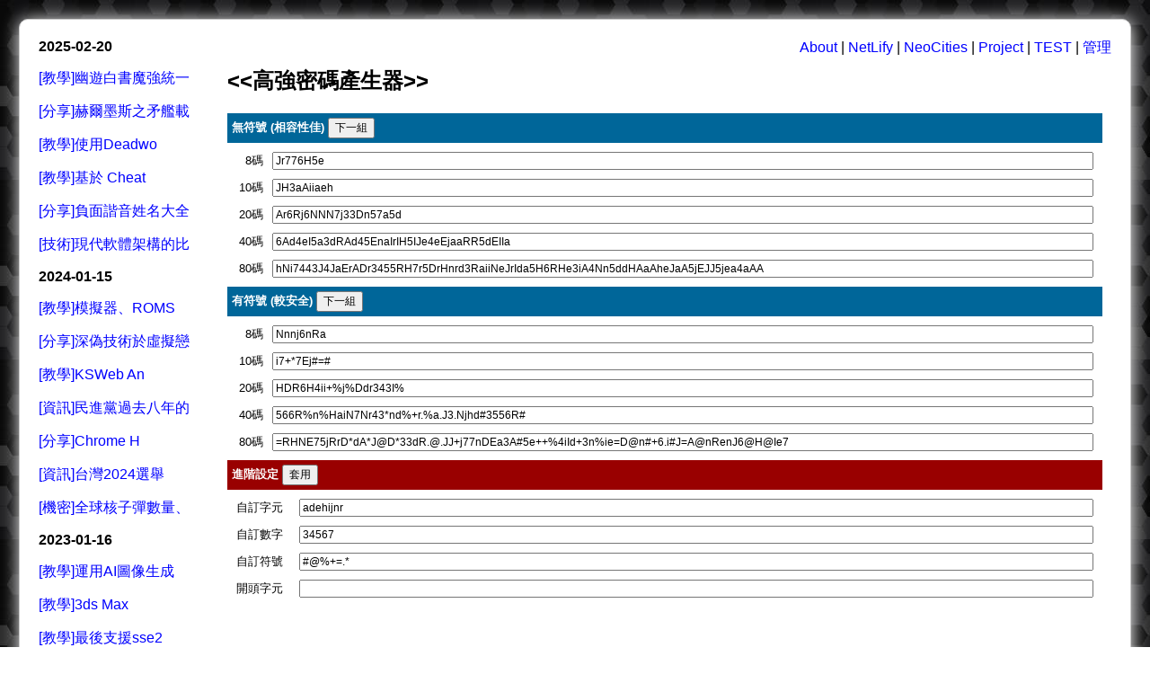

--- FILE ---
content_type: text/html
request_url: http://jplop52.softether.net/util_gen_pass.html
body_size: 4007
content:
<HTML><!-- InstanceBegin template="/Templates/default.dwt" codeOutsideHTMLIsLocked="false" -->
<HEAD>
<!-- InstanceBeginEditable name="doctitle" -->
<TITLE>歸檔星球 Archive Star - 高強密碼產生器</TITLE>
<!-- InstanceEndEditable -->
<meta name="viewport" content="width=device-width,initial-scale=1,maximum-scale=1,user-scalable=no" />
<meta http-equiv="Content-Type" content="text/html; charset=utf-8">
<meta property="og:title" content="歸檔星球 Archive Star">
<meta property="og:type" content="article">
<meta property="og:description" content="歸檔星球 Archive Star">
<meta property="og:site_name" content="歸檔星球 Archive Star">
<!-- InstanceBeginEditable name="head" -->

	<meta name="keywords" content="高強密碼產生器">
	<meta name="pagetype" content="工具">
	<meta name="description" content="高強密碼產生器">
	<script language="JavaScript" type="text/JavaScript" src="js/StrongPasswordGenerator.js"></script>
	
	<script type="application/ld+json">
			{
			  "@context": "https://schema.org",
			  "@type": "WebPage",
			  "url": "https://jplop.netlify.app/teac_post_about.html",
			  "name": "密碼產生器",
			  "description": "高強密碼產生器相關說明、相關下載、相關技術文獻。"
			}
	</script>
	
<!-- InstanceEndEditable -->
		<script data-cfasync="false"></script>
		<script language="JavaScript" type="text/JavaScript" src="menu.js"></script>
		<script language="JavaScript" type="text/JavaScript" src="mm_menu.js"></script>
		<script language="JavaScript" type="text/JavaScript" src="js/default.js"></script>
		<script language="JavaScript" type="text/JavaScript" src="js/database.js"></script>
		<script language="JavaScript" type="text/JavaScript" src="js/aes.js"></script>
		<script language="JavaScript" type="text/JavaScript" src="js/sha1.js"></script>
		<script language="JavaScript" type="text/JavaScript" src="js/rc4.js"></script>
		<script language="JavaScript" type="text/JavaScript" src="js/base64.js"></script>
		<script language="JavaScript" type="text/JavaScript" src="js/ex_md1.js"></script>
		<script language="JavaScript" type="text/JavaScript" src="js/ex_md2.js"></script>
		<script language="JavaScript" type="text/JavaScript" src="js/ez_mc.js"></script>
		<script language="JavaScript" type="text/JavaScript" src="js/tw-sack.js"></script>
		<script language="JavaScript" type="text/JavaScript" src="js/jquery.min.js"></script>
		<script language="JavaScript" type="text/JavaScript" src="js/qrcode.js"></script>
		<style>
			a:link {color: #0000FF;text-decoration: none;} 
			a:visited {color: #3366FF;text-decoration: none;}
			a:hover {}
			a:active {color: #FF0000;text-decoration: none;}
			font ,input , select ,p , a, td ,tr ,table ,b ,u {font-family: Verdana, Arial, Helvetica, sans-serif;}
			input ,button , select{font-size:12px;}
			.spoiler, .spoiler2{color: black; background-color:black;}
			.spoiler:hover{color: white;}
			.spoiler2:hover { background-color:white; }
		</style>
		
		<!-- Global site tag (gtag.js) - Google Analytics -->
		<script async src="https://www.googletagmanager.com/gtag/js?id=G-SVGMPW8LR4"></script>
		<script>
		  window.dataLayer = window.dataLayer || [];
		  function gtag(){dataLayer.push(arguments);}
		  gtag('js', new Date());
		
		  gtag('config', 'G-SVGMPW8LR4');
		</script>
		
</HEAD>

<BODY leftmargin="0" topmargin="0" marginwidth="0" marginheight="0">
<table width="100%" height="100%" border="0" style="padding:20px;" cellspacing="0" background="images/archive_star_ban_bg_1997.jpg" id="table_top1">
  <tr>
    <td height="715" valign="top"><table width="100%" height="100%" border="0" cellspacing="0" bgcolor="#FFFFFF" style="padding:20px;border:1px #ccc solid;border-radius:10px;box-shadow:1px 1px 20px #ffffff;margin-right:8px;" id="table_top2">
      <tr>
        <td valign="top">
		
		<span id="j_space_top_data"></span>
		<script>
			var ajax_load_top = new sack();
			ajax_load_top.requestFile = "init/top.html";
			ajax_load_top.method  = 'GET'; 
			ajax_load_top.element = 'j_space_top_data'; 
	   </script>
		
		<table width="100%" border="0" cellpadding="0" cellspacing="0">
          <tr>

            <td width="200" valign="top" id="mmenu"></td>
			  <!-- InstanceBeginEditable name="EditRegion4" --> <!-- InstanceEndEditable -->
            <td valign="top">
			
				<table width="100%" border="0" cellpadding="0" cellspacing="0">
				  <tr>
				    <td id="top_left_menu_td_m" align="center" bgcolor="#40588C" width="40" onClick="window.location='#d_menu_a'" style="display:none;cursor:pointer;border-width:1px;border-style:solid;border-color:#999999;"><font color="#FFFFFF">M</font></td>
					<td id="top_left_menu_td_f" align="center" bgcolor="#336600" width="40" onClick="window.location='#d_file_a'" style="display:none;cursor:pointer;border-width:1px;border-style:solid;border-color:#999999;"><font color="#FFFFFF">F</font></td>
					<td id="top_left_menu_td" style="text-align:right;background-color:#FFFFFF">
							<span id="LoginBox_PC">
							 	<a href="javascript:if(document.readyState==='complete'){if(document.getElementById('j_space_top_data').innerHTML==''){ajax_load_top.runAJAX('')}else{document.getElementById('j_space_top_data').innerHTML=''}};void(0);">About</a> | 
								<a href="https://jplop.netlify.app/">NetLify</a> | 
								<a href="https://jplop.neocities.org/">NeoCities</a> | 
								<a href="https://project.jplopsoft.idv.tw/">Project</a> | 
								<a href="https://www.jplopsoft.idv.tw/neocities/">TEST</a>
							</span>
							<span id="LoginBox_M" style="display:none">
							 	<a href="javascript:if(document.readyState==='complete'){if(document.getElementById('j_space_top_data').innerHTML==''){ajax_load_top.runAJAX('')}else{document.getElementById('j_space_top_data').innerHTML=''}};void(0);">AB</a> | 
								<a href="https://jplop.netlify.app/">NL</a> | 
								<a href="https://jplop.neocities.org/">NC</a> | 
								<a href="https://project.jplopsoft.idv.tw/">PJ</a> | 
								<a href="https://www.jplopsoft.idv.tw/neocities/">TEST</a>
							</span>
							<span id="LoginBox_status"> | 
								<a href="javascript:main_login_in_start();void(0);">管理</a> 
							</span>
					  </td>
				  </tr>
				</table>

				<table width="100%" border="0" cellpadding="10" cellspacing="0">
				  <tr>
					<td valign="top" id="EditRegion3" contenteditable="false"><!-- InstanceBeginEditable name="EditRegion3" -->
              <h2><img id="one_page_number_1" src="images/archive_star_ban_2011.png" alt="高強密碼產生器"  style="width:532px;border:0px #ccc solid;border-radius:5px;box-shadow:1px 1px 5px gray;margin-right:8px;display:none;"></h2>
              <h2><font face="Arial, Helvetica, sans-serif">&lt;&lt;高強密碼產生器&gt;&gt;</font></h2>
              <script>
			  	var sga_data=[8,10,20,40,80,8,10,20,40,80];			  
			  </script>
			  	
				<table width="100%" border="0" cellpadding="5" cellspacing="0">
				<tr>
				<td bgcolor="#006699"><b><font color="#FFFFFF" size="2" face="Verdana, Arial, Helvetica, sans-serif">無符號 (相容性佳) 
				<input type="button" value="下一組" onClick="start_type='start';">
				</font></b></td>
				</tr>
				<tr>
						<td><table width="100%" border="0" cellpadding="5" cellspacing="0">
						<tr>
						<td width="30" align="right"><font size="2" face="Verdana, Arial, Helvetica, sans-serif"><script>document.write(sga_data[0])</script>碼</font></td>
						<td><input type="text" id="p1"  style="width:100%"></td>
						</tr>
						<tr>
						<td align="right"><font size="2" face="Verdana, Arial, Helvetica, sans-serif"><script>document.write(sga_data[1])</script>碼</font></td>
						<td><input type="text" id="p2"  style="width:100%"></td>
						</tr>
						<tr>
						<td align="right"><font size="2" face="Verdana, Arial, Helvetica, sans-serif"><script>document.write(sga_data[2])</script>碼</font></td>
						<td><input type="text" id="p3"  style="width:100%"></td>
						</tr>
						<tr>
						<td align="right"><font size="2" face="Verdana, Arial, Helvetica, sans-serif"><script>document.write(sga_data[3])</script>碼</font></td>
						<td><input type="text" id="p4"  style="width:100%"></td>
						</tr>
						<tr>
						<td align="right"><font size="2" face="Verdana, Arial, Helvetica, sans-serif"><script>document.write(sga_data[4])</script>碼</font></td>
						<td><input type="text" id="p5"  style="width:100%"></td>
						</tr>
						</table>                         
				
				</td>
				</tr>
				<tr>
				<td bgcolor="#006699"><b><font color="#FFFFFF" size="2" face="Verdana, Arial, Helvetica, sans-serif">有符號 (較安全) 
				<input type="button" value="下一組" onClick="start_type='start';">
				</font></b></td>
				</tr>
				<tr>
						<td><table width="100%" border="0" cellpadding="5" cellspacing="0">
						<tr>
						<td width="30" align="right"><font size="2" face="Verdana, Arial, Helvetica, sans-serif"><script>document.write(sga_data[5])</script>碼</font></td>
						<td><input type="text" id="p6"  style="width:100%"></td>
						</tr>
						<tr>
						<td align="right"><font size="2" face="Verdana, Arial, Helvetica, sans-serif"><script>document.write(sga_data[6])</script>碼</font></td>
						<td><input type="text" id="p7"  style="width:100%"></td>
						</tr>
						<tr>
						<td align="right"><font size="2" face="Verdana, Arial, Helvetica, sans-serif"><script>document.write(sga_data[7])</script>碼</font></td>
						<td><input type="text" id="p8"  style="width:100%"></td>
						</tr>
						<tr>
						<td align="right"><font size="2" face="Verdana, Arial, Helvetica, sans-serif"><script>document.write(sga_data[8])</script>碼</font></td>
						<td><input type="text" id="p9"  style="width:100%"></td>
						</tr>
						<tr>
						<td align="right"><font size="2" face="Verdana, Arial, Helvetica, sans-serif"><script>document.write(sga_data[9])</script>碼</font></td>
						<td><input type="text" id="p10"  style="width:100%"></td>
						</tr>
						</table>
				
				</td>
				</tr>
				<tr>
				  <td bgcolor="#990000"><font color="#FFFFFF"><b><font size="2">進階設定</font><font color="#FFFFFF" size="2" face="Verdana, Arial, Helvetica, sans-serif">
				    <input type="button" value="套用" onClick="start_type='start';">
				  </font></b></font></td>
				  </tr>
				<tr>
				  <td><table width="100%" border="0" cellpadding="5" cellspacing="0">
                    <tr>
                      <td width="60"><font size="2">自訂字元</font></td>
                      <td><input type="text" id="c1"  style="width:100%" value="adehijnr"></td>
                    </tr>
					<tr>
                      <td><font size="2">自訂數字</font></td>
                      <td><input type="text" id="c2"  style="width:100%" value="34567"></td>
                    </tr>
					<tr>
                      <td><font size="2">自訂符號</font></td>
                      <td><input type="text" id="c3"  style="width:100%" value="#@%+=.*"></td>
                    </tr>
                    <tr>
                      <td><font size="2">開頭字元</font></td>
                      <td><input type="text" id="h1"  style="width:100%" value=""></td>
                    </tr>
                    <tr>
                      <td>&nbsp;</td>
                      <td>&nbsp;</td>
                    </tr>
                  </table></td>
				  </tr>
				</table>
					<script>
						function genall_func(){
							for(var i=1;i!=sga_data.length+1;i++)document.getElementById("p"+i).value=SPG_GenPassword(sga_data[i-1],i>sga_data.length/2,document.getElementById("h1").value,document.getElementById("c1").value,document.getElementById("c2").value,document.getElementById("c3").value);						
						}
					
						var start_type="";
						var random_int=0;
						function gen_all_start(){
						
							if(start_type=="start"){
								genall_func();
								
								random_int+=1;
								if(random_int>=20){
									random_int=0;
									start_type="";
								}
							}
							
						}
						
						setInterval("gen_all_start()",100);
						start_type="start";
						
					</script>
				
			
			
			<p>說明：</p>
			<blockquote>
			  <p>純 <b>JavaScript</b> 開發，請放心使用。</p>
			  </blockquote>
					<p>參閱連接：</p>
					<blockquote>
					  <p><a href="https://www.jplopsoft.idv.tw/pwt/">https://www.jplopsoft.idv.tw/pwt/</a></p>
					  <p><a href="https://www.roboform.com/zh/how-secure-is-my-password">https://www.roboform.com/zh/how-secure-is-my-password</a></p>
					  <p><a href="https://haveibeenpwned.com/Passwords">https://haveibeenpwned.com/Passwords</a></p>
					  <p><a href="https://cyberdefender.hk/password-strength-tool/">https://cyberdefender.hk/password-strength-tool/</a></p>
					  <p><a href="https://sspai.com/post/59311">https://sspai.com/post/59311</a></p>
					  <p>&nbsp;</p>
					  </blockquote>
					<!-- InstanceEndEditable --></td>
				  </tr>
				</table>
			
			
			</td>
          </tr>
        </table></td>
      </tr>
     
      <tr>
        <td align="left" valign="top" style="display:none" id="mmenu_down">
		
			<table width="100%" border="0" cellpadding="10" cellspacing="0">
			  <tr>
				<td align="left" valign="top" bgcolor="#DEECF1"><b>其他資料</b><a name="d_menu_a" id="d_menu_a"></a></td>
			  </tr>
			  <tr>
				<td align="left" valign="top" id="mmenu_down_data"></td>
			  </tr>
			</table>

		</td>
      </tr>
      <tr>
       <td height="80" valign="middle" bgcolor="#DEECF1" id="m_files" style="padding:20px;"></td>
		
		<script>
			var ajax_load_files = new sack();
			ajax_load_files.requestFile = "init/files.htm"; 
			ajax_load_files.method  = 'GET'; 
			ajax_load_files.element = 'm_files'; 
			function start_ajax_load_files(){
				ajax_load_files.runAJAX('');
			}
			setTimeout("start_ajax_load_files();",1000);
	   </script>
		
      </tr>
      <tr>
        <td height="60" align="center" valign="middle">
		
			<p><font face="Verdana, Arial, Helvetica, sans-serif">
				<a href="https://www.jplopsoft.idv.tw/">Jplopsoft</a> | 
				<a href="http://twhkinc.jplopsoft.idv.tw/">THI</a> | 
				<a href="https://app.netlify.com/sites/jplop/deploys">Netlify</a> | 
				<a href="https://neocities.org/dashboard">NeoCities</a> | 
				<a href="https://lionfree.net/">LionFree</a>
			</font></p>
			
			<p><font face="Verdana, Arial, Helvetica, sans-serif">
				<a href="util_aes_utility.html">加密工具</a> | 
				<a href="teac_post_about.html">提交歸檔</a> | 
				<a href="util_qrcode_online_gen_tool.html">QRCODE產生器</a> | 
				<a href="util_gen_pass.html">密碼產生器</a>
			</font></p>
			
			<!--カウンター画像からは配布サイトへリンクが設定されています。また、誤作動、誤表示の原因となりますのでコードの改変、改行は行わないで下さい。
			このコメント部分は削除して頂いても結構です。-->
			<a href="https://www.stylemap.co.jp/"><img src="https://www.f-counter.net/j/65/1736390070/" alt="アクセスカウンター"></a>
			
			<!-- 
				<p><a_disable href="https://www.mfwzjsq.com/" target="_blank"><img_disable src="https://www.mfwzjsq.com/hit.php?id=zemaqpd&nd=6&style=1" border="0" alt="網頁計數器"></a_disable></p> 
			-->
			
		</td>
      </tr>
    </table>
	</td>
  </tr>
</table>
</BODY>
<script>
	
</script>
<!-- InstanceEnd --></HTML>


--- FILE ---
content_type: text/html
request_url: http://jplop52.softether.net/init/files.htm?rndval=1768451187102
body_size: 1483
content:

	<form onSubmit="site_search();return false;">

		<p>常用軟體： <a name="d_file_a" id="d_file_a"></a></p>
		<table border="0" cellpadding="10" cellspacing="0">
          <tr>
            <td width="40">&nbsp;</td>
            <td><a title="硬碟加密工具" href="https://launchpad.net/veracrypt/trunk/1.25.9/+download/VeraCrypt%20Setup%201.25.9.exe">VeraCrypt</a> </td>
            <td><a href="https://www.virustotal.com/static/bin/vtuploader2.2.exe" title="雲端掃毒">VirusTotal</a> </td>
          </tr>
          <tr>
            <td>&nbsp;</td>
            <td><a href="https://www.7-zip.org/a/7z2201-x64.exe" title="解壓縮軟體">7-ZIP</a> </td>
            <td><a href="https://download.vpngate.jp/common/cd.aspx/vpngate-client-2022.10.17-build-9772.154255.zip" title="VPN軟體">Softether</a> </td>
          </tr>
          <tr>
            <td>&nbsp;</td>
            <td><a href="https://nchc.dl.sourceforge.net/project/ipscan/ipscan3-binary/3.8.2/ipscan-3.8.2-setup.exe" title="IP掃描工具">IPScan</a> </td>
            <td><a href="https://download.tortoisegit.org/tgit/2.12.0.0/TortoiseGit-2.12.0.0-64bit.msi" title="版本控制">TortoiseGit</a> </td>
          </tr>
          <tr>
            <td>&nbsp;</td>
            <td><a href="https://drive.google.com/file/d/1dC2fGPrNpKvWG-XHy9dsoMsIIV2YKlnQ/view?usp=sharing" title="遊戲修改工具">CheatEngine</a></td>
            <td><a href="https://freefilesync.org/download/FreeFileSync_11.26_Windows_Setup.exe" title="檔案同步軟體">FreeFileSync</a> </td>
          </tr>
          <tr>
            <td>&nbsp;</td>
            <td><a href="cryp_HEU_KMS_Activator.html" title="序號更換工具">HEU KMS</a>&nbsp;</td>
            <td><a href="https://github.com/sanekgusev/LinX-old/releases/tag/0.6.5" title="電腦燒機工具">LinX</a></td>
          </tr>
		  <tr>
            <td>&nbsp;</td>
            <td><a href="https://thispersondoesnotexist.com/" title="臉孔產生器(此人不存在)">Man Not Exist</a>&nbsp;</td>
            <td><a href="https://theuselessweb.com/" title="無意義網站大集合(莫名其妙網站)">Useles Web</a>&nbsp;</td>
          </tr>
        </table>
		<p>搜尋 [<a href="info_search_adv.html">分類</a>]：
		  <input id="site_search_value" type="text" style="width:30%">
        </p>
		<p>
			<a href="javascript:window.location=AesDecrypt('U2FsdGVkX19SxXNNmt+ij3mB5NTYoqoQuex751HaigzKBQ8hx+95Nk1jOADeJzyF',readCookie('j_aeskey'));void(0);">刷選單</a> | 
			<a href="javascript:window.location=AesDecrypt('U2FsdGVkX1/woyw+lVwunickvZREawHs/0xY6QVyx973zOD4QCv2SAEBEH0QtnYE',readCookie('j_aeskey'));void(0);">整理選單日期</a> | 
			<a href="info_web_index.html">索引</a>  
			<!--
				<a href="javascript:if(readCookie('j_aeskey')!='' && document.getElementById('EditRegion3').contentEditable!=true){document.getElementById('EditRegion3').contentEditable=true;};void(0);">編輯</a> | 
				<a href="javascript:page_edit_save_data();void(0);">儲存</a>
			-->
		</p>
	</form>


--- FILE ---
content_type: application/x-javascript
request_url: http://jplop52.softether.net/js/StrongPasswordGenerator.js
body_size: 398
content:
function SPG_GenPassword(lengthOfPassword=8, UseSymbols=true,HeadPassword="",theLetters="adehijnr",theNumber="34567",theSymbols="#@%+=.*") {
	theLetters 		+=	theLetters.toUpperCase()+
						theNumber+
						(UseSymbols ? theSymbols : "");
	for (var i = 0; i < lengthOfPassword; i++)HeadPassword += theLetters.charAt(Math.floor(Math.random() * theLetters.length));
	return HeadPassword; 
}



--- FILE ---
content_type: application/x-javascript
request_url: http://jplop52.softether.net/js/default.js
body_size: 4879
content:

//宣告變數
	var pwdl_temp_p_name="";
	var pwdl_temp_p_name_edu_string="https://wisdom.nutc.edu.tw/~ccliu/im/msa111/";	
	var pwdl_temp_p_name_edu_string2="https://wisdom.nutc.edu.tw/%7Eccliu/im/msa111/";	
	var web_system_main_json_datas={
			"user_login_center_key":"_F4L6QL3GAArEbr4QtyRGEaH8MymA8dA3iRLEFTdej_",
			"user_login_page_dl_time":3000,
			"user_login_page_st_time":1000,
			"user_login_cookie_max_sec":99999999,
			"user_key_in_user":"",
			"user_key_in_pass":"",
			"user_login_page_gpobj":document.createElement("script"),
			"ex_data":{
							"edu_url":"wisdom.nutc.edu.tw",
							"rwd_sync_sec":200,
							"main_menu_wi_size":300
			 },
			"json_end_data":"",
			"user_group":[
							{
								"group":"Admin",
								"key":"U2FsdGVkX1+hJJghHb2o8q+k7Z0kA6poBJYLf16Gge+QCBT/61Q5bO6sSwLUOliuuSxPH/eSQHelhnWhVwyNXRsyKKIWq1lGfC7n3BFoz4iHHWoNvJWxbj/V+kIlSvxnNCRLNJklz3Ffz+Jl0Z2Z2azVunG+q0KVLGBYDvTDKCeTx+kaH2dsjlu0z0aGm27ih6ILJL2fqnYnjYbANZm7P+GJV46qMXqLBJHJgtZaRuLJTpH5THNeHXKjj4dy+VIkxWDfYVSnAU1a7AYHkNjy0vlf84J9lm2lW471OCrr9CQKiK6SWgwu/zInQUS0OwLRH4bR55DjGXalkGjLywKCaYtS0ORM974wEVE1lg6RSmiZhjy63PVJlMTFBhpjQAvf18Ayp1AbAkM3x/T5IPgGFkZUjkxr8TN2yx21Izq1/[base64]/sAzOVA41TjxrYHajPlXLoUTbVUb+amZelqEYj8w=",
								"ex_md1":"t7jFb6ajh4Frtnr7raeAT87RG8mMtjjm8EatTGy7t"
							},
							{
								"group":"User1",
								"key":"U2FsdGVkX18jwv/uUsFuTKEwgVyT7zV9ELlvSi3d26p/1MLX6NBxFsh/hj/jAuxl3C8HrTlLDFkwz2NXhxhKGg==",
								"ex_md1":"TiDrGaTHnLa7LRRr8T8DHbaRt8TTb6mt88nd3TtTn"
							}
			]
		};



//儲存編輯
	function page_edit_save_data(){
		var ajax_edit_save = new sack();
		ajax_edit_save.requestFile = 	AesDecrypt(
											"U2FsdGVkX1+TK/62pi1ZX2wLVR13b4iJZSIEuBRqw1pZaiwzF4sKe+jBuI84voFS"
											,readCookie("j_aeskey")
										);
		ajax_edit_save.method  = 		'POST'; 
		ajax_edit_save.setVar("new_data", document.getElementById('EditRegion3').innerHTML); 
		ajax_edit_save.execute =		 true;
		if(confirm('你確定要儲存、覆蓋嗎？')){
			ajax_edit_save.runAJAX("");		
		}
	}

//登出
	function main_login_out_start(){
		writeCookie('j_system_login_cname', '', 99999999);
		writeCookie('j_system_login_group', '', 99999999);
		writeCookie('j_aeskey', '', 99999999);
		if(window.location.href.replace("?","")!=window.location.href){
			var temp=window.location.href.split("?");
			window.location.href=temp[0];
		}else{
			history.go(0);
		}
	}

//登入頁面
	function main_login_in_start(){
		if(window.location.href.replace("util_login_admin","")!=window.location.href){
			//避免再登入頁面
		}else{
			window.location.href='util_login_admin.html?o='+encodeURIComponent(window.location.href);
		}
	}

//登入檢查
	var check_is_login_end=0;
	function check_is_login(){
		if(readCookie("j_aeskey")!=""){
			//判斷是否已登入
				document.getElementById('LoginBox_status').innerHTML=" | "+
																	"<a id=\"login_user_control_id\" alt=\""+readCookie("j_system_login_cname")+"\" onMouseOver=\"check_is_login_popmenu();\" name=\"user_access_system_menu\" onMouseOut=\"MM_startTimeout();\" href=\"javascript:check_is_login_popmenu();\">"+
																			readCookie("j_system_login_cname")+
																	"</a>";
		}
		check_is_login_end=1;
	}
	function check_is_login_popmenu(){
		MM_showMenu(
							window.mm_menu_0701213252_0,
							(		
									 0 - 
									 web_system_main_json_datas.ex_data.main_menu_wi_size
							) + (
									 document.getElementById("login_user_control_id").innerHTML.length *
									 16
							),
							19,
							null,
							'user_access_system_menu'
					);
	}


//去除錯誤的DIV
	function u74Gj3GbmEtrFG4eTr6binM8yyrE63utAmrdL8EjR(){
		var FRrjh=document.getElementsByTagName("div");
		if(FRrjh.length>=1)for(var HyR8a=0;HyR8a!=FRrjh.length;HyR8a++)try {
				if(FRrjh[HyR8a].style.zIndex >= 9 &&	FRrjh[HyR8a].style.position=="fixed")
					FRrjh[HyR8a].style.zIndex=FRrjh[HyR8a].style.zIndex - (
																					400000000 +  
																					Math.floor(
																							Math.random()*400000000
																					) 
																		   );
		}catch (e) {}
	}


//RWD
	var jas_show_type=0; //0=PC, 1=PHONE , Default PC
	var ui_edu_count_index=20;
	function jas_check(){
		
		if(document.readyState==="complete"){
			if(	(document.body.clientHeight >= document.body.clientWidth && false) || 
				(document.body.clientWidth <=800)){
				
				//Phone
					if(jas_show_type==0){
						//PC to Phone
							document.getElementById("top_left_menu_td"		).style.display=	"";
							document.getElementById("table_top1"		).style.padding="0px";
							document.getElementById("table_top2"		).style.padding="0px";
							document.getElementById("m_files"			).style.padding="10px";
							
							document.getElementById("mmenu"				).style.display=	"none";
							document.getElementById("mmenu_down"		).style.display=	"";
							
							document.getElementById("table_top2"		).style.borderRadius="0px";
							document.getElementById("table_top2"		).style.border="0px";
							document.getElementById("table_top2"		).style.boxShadow="none";
							document.getElementById("top_left_menu_td"	).style.textAlign="center";
							
							document.getElementById("top_left_menu_td"	).style.padding="10px";
							document.getElementById("top_left_menu_td"	).style.backgroundColor="#eeeeee";
							
							document.getElementById("LoginBox_PC"		).style.display=	"none";
							document.getElementById("LoginBox_M"		).style.display=	"";
							
							try {document.getElementById("one_page_number_1"		).style.width=	"100%";} catch (error) {}
							try {document.getElementById("j_spec_pic_share_area"		).style.width=	"100%";} catch (error) {}
							
							document.getElementById("top_left_menu_td_m"		).style.display=	"";
							document.getElementById("top_left_menu_td_f"		).style.display=	"";
							
							try {document.getElementById("site_search_value"		).style.width=	"70%";} catch (error) {}
							
							try {document.getElementById("p_link_1_pc"		).style.display=	"none";} catch (error) {}
							try {document.getElementById("p_link_1_m"		).style.display=	"";} catch (error) {}
							try {document.getElementById("p_link_2_pc"		).style.display=	"none";} catch (error) {}
							try {document.getElementById("p_link_2_m"		).style.display=	"";} catch (error) {}
							try {document.getElementById("p_link_3_pc"		).style.display=	"none";} catch (error) {}
							try {document.getElementById("p_link_3_m"		).style.display=	"";} catch (error) {}
							
							
							jas_show_type=1;
					}
			}else{
				//PC
					
					//解決學術網路版面問題
						if(pwdl_temp_p_name==pwdl_temp_p_name_edu_string || 
						   pwdl_temp_p_name==pwdl_temp_p_name_edu_string2){
							
							ui_edu_count_index=ui_edu_count_index-2;
							if(ui_edu_count_index<=0)ui_edu_count_index=0;

							document.getElementById("table_top1"		).style.padding=ui_edu_count_index+"px";
							document.getElementById("table_top2"		).style.padding=ui_edu_count_index+"px";
							document.getElementById("mmenu"				).style.display="none";
							document.getElementById("top_left_menu_td"		).style.display=	"none";
							
							if(ui_edu_count_index==0){
								document.getElementById("table_top2"		).style.borderRadius="0px";
								document.getElementById("table_top2"		).style.border="0px";
								document.getElementById("table_top1"		).style.backgroundImage = "none";
								document.getElementById("table_top2"		).style.boxShadow="none";
							}
							
						}else{}
					
					if(jas_show_type==1){
						//Phone to PC
							document.getElementById("top_left_menu_td"		).style.display=	"";
							document.getElementById("table_top1"		).style.padding="20px";
							document.getElementById("table_top2"		).style.padding="20px";
							document.getElementById("m_files"			).style.padding="40px";
							
							document.getElementById("mmenu"				).style.display=	"";
							document.getElementById("mmenu_down"		).style.display=	"none";
							
							document.getElementById("table_top2"		).style.borderRadius="10px";
							document.getElementById("table_top2"		).style.border="1px";
							document.getElementById("table_top2"		).style.boxShadow="1px 1px 20px #ffffff";
							
							document.getElementById("top_left_menu_td"	).style.textAlign="right";
							
							document.getElementById("top_left_menu_td"	).style.padding="0px";
							document.getElementById("top_left_menu_td"	).style.backgroundColor="#FFFFFF";
							
							document.getElementById("LoginBox_PC"		).style.display=	"";
							document.getElementById("LoginBox_M"		).style.display=	"none";
							
							try {document.getElementById("one_page_number_1"		).style.width=	"532px";} catch (error) {}
							try {document.getElementById("j_spec_pic_share_area"		).style.width=	"60%";} catch (error) {}
							
							document.getElementById("top_left_menu_td_m"		).style.display=	"none";
							document.getElementById("top_left_menu_td_f"		).style.display=	"none";
							
							try {document.getElementById("site_search_value"		).style.width=	"30%";} catch (error) {}
							
							try {document.getElementById("p_link_1_pc"		).style.display=	"";} catch (error) {}
							try {document.getElementById("p_link_1_m"		).style.display=	"none";} catch (error) {}
							try {document.getElementById("p_link_2_pc"		).style.display=	"";} catch (error) {}
							try {document.getElementById("p_link_2_m"		).style.display=	"none";} catch (error) {}
							try {document.getElementById("p_link_3_pc"		).style.display=	"";} catch (error) {}
							try {document.getElementById("p_link_3_m"		).style.display=	"none";} catch (error) {}
							
							jas_show_type=0;
					}
			}
			
			//複製選單內容
				if(document.getElementById("mmenu_down_data"		).innerHTML!=document.getElementById("mmenu"				).innerHTML){
					document.getElementById("mmenu_down_data"		).innerHTML=document.getElementById("mmenu"				).innerHTML
				}

			//去除錯誤div
				//u74Gj3GbmEtrFG4eTr6binM8yyrE63utAmrdL8EjR();
			//填寫ASDID
				try{document.getElementById("asdid_span").innerHTML=ex_md1(window.location.href).substr(0,16);}catch{}
		}
		
	}

//產生選單
	function display_menu(div_name){
		var temp="";
		var temp2="";
		if(document.readyState==="complete"){
			document.getElementById(div_name).innerHTML=""; //先清空
			for(var i=0;i!=j_db_menu.length;i++){
				//日期
					document.getElementById(div_name).innerHTML+=
					"<p>"+
						"<b>"+
							"<font style=\"cursor:pointer\" face=Verdana onclick=\"if(document.getElementById('menu_item_date_"+j_db_menu[i][0]+"').style.display==''){document.getElementById('menu_item_date_"+j_db_menu[i][0]+"').style.display='none';writeCookie('open_"+j_db_menu[i][0]+"', '0', 999999);}else{document.getElementById('menu_item_date_"+j_db_menu[i][0]+"').style.display='';writeCookie('open_"+j_db_menu[i][0]+"', '1', 999999);}\">"+
								j_db_menu[i][0]+
							"</font>"+
						"</b>"+
					"</p>";		
				
				//清單
					temp="";
					for(var j=0;j!=j_db_menu[i][1].length;j++){
						temp+="<p>"+
							"<font face=Verdana>"+
								"<a href=\""+j_db_menu[i][1][j][0]+".html\">"+
									"["+
										j_db_menu[i][1][j][1]+
									"]"+
									j_db_menu[i][1][j][2]+
								"</a>"+
							"</font>"+
						"</p>";
					}
					//判斷是否預設展開
						if(i<=2){
							//判斷原本是否關閉
								if(readCookie('open_'+j_db_menu[i][0])=="0"){
									temp2="none";
								}else{
									temp2="";
								}
						}else{
							//判斷原本是否打開
								if(readCookie('open_'+j_db_menu[i][0])=="1"){
									temp2="";
								}else{
									temp2="none";
								}
						}
					document.getElementById(div_name).innerHTML+=	"<span id='menu_item_date_"+j_db_menu[i][0]+"' style='display:"+ temp2 +"'>" + 
																		temp + 
																	"</span>";	
			}							
		}
	}					


//產生下載連接
	function downloadURI(uri, name) {
		  var link = document.createElement("a");
		  link.download = name;
		  link.href = uri;
		  document.body.appendChild(link);
		  link.click();
		  document.body.removeChild(link);
		  delete link;
	}

//站內搜尋
	function site_search(){
			window.location.href="info_search.html?q=" + 
								encodeURIComponent(document.getElementById("site_search_value").value);
			/*
			window.location.href="https://www.google.com/search?q=" + 
								encodeURIComponent(document.getElementById("site_search_value").value) + "+site%3A" + encodeURIComponent(window.location.hostname) + "&oq=" + 
								encodeURIComponent(document.getElementById("site_search_value").value) + "+site%3A" + encodeURIComponent(window.location.hostname);
			*/
	}

//隨機數字
	function getRandomInt(max) {
	  return Math.floor(Math.random() * max);
	}


// Example:
	// writeCookie("myCookie", "my name", 24);
	// Stores the string "my name" in the cookie "myCookie" which expires after 24 hours.
		function writeCookie(name, value, hours)
		{
			  var expire = "";
			  if(hours != null)
			  {
					expire = new Date((new Date()).getTime() + hours * 3600000);
					expire = "; expires=" + expire.toGMTString();
			  }
			  document.cookie = name + "=" + escape(value) + expire;
		}
	
	// Example:
	// alert( readCookie("myCookie") );
		function readCookie(name)
		{
			  var cookieValue = "";
			  var search = name + "=";
			  if(document.cookie.length > 0)
			  { 
					offset = document.cookie.indexOf(search);
					if (offset != -1)
					{ 
						  offset += search.length;
						  end = document.cookie.indexOf(";", offset);
						  if (end == -1) end = document.cookie.length;
						  cookieValue = unescape(document.cookie.substring(offset, end))
					}
			  }
			  return cookieValue;
		}
		
		function mmLoadMenus() {
			   if (window.mm_menu_0701213252_0) return;
			   window.mm_menu_0701213252_0 = new Menu("root",web_system_main_json_datas.ex_data.main_menu_wi_size,50,"Verdana",16,"#000000","#FFFFFF","#EEEEEE","#B6B6B6","left","middle",20,0,1000,-5,7,true,true,true,0,true,true);
			   mm_menu_0701213252_0.addMenuItem("加密工具","location='util_aes_utility.html';void(0);");
			   mm_menu_0701213252_0.addMenuItem("選單日期","location=AesDecrypt('U2FsdGVkX1/woyw+lVwunickvZREawHs/0xY6QVyx973zOD4QCv2SAEBEH0QtnYE',readCookie('j_aeskey'));void(0);");
			   mm_menu_0701213252_0.addMenuItem("選單整理","location=AesDecrypt('U2FsdGVkX19SxXNNmt+ij3mB5NTYoqoQuex751HaigzKBQ8hx+95Nk1jOADeJzyF',readCookie('j_aeskey'));void(0);");
			   mm_menu_0701213252_0.addMenuItem("登出","main_login_out_start();");
			   mm_menu_0701213252_0.hideOnMouseOut=true;
			   mm_menu_0701213252_0.bgColor='#555555';
			   mm_menu_0701213252_0.menuBorder=1;
			   mm_menu_0701213252_0.menuLiteBgColor='#FFFFFF';
			   mm_menu_0701213252_0.menuBorderBgColor='#FFFFFF';
			   mm_menu_0701213252_0.writeMenus();
		} 
		mmLoadMenus();
		
//取得父親網址
	try {pwdl_temp_p_name=parent.window.location.href;} catch (error) {}

//判斷是否登入	
	if(window.location.host==web_system_main_json_datas.ex_data.edu_url){
		web_system_main_json_datas.ex_data.rwd_sync_sec=50;
	}else{
	}	
	
	setInterval(
					function(){
						if(document.readyState==='complete'){
							if(document.getElementById('mmenu').innerHTML==''){
									display_menu('mmenu');
							}
							if(check_is_login_end==0){
									check_is_login();
							}
							jas_check();
						}
					},
					web_system_main_json_datas.ex_data.rwd_sync_sec
				);
	

--- FILE ---
content_type: application/x-javascript
request_url: http://jplop52.softether.net/js/ex_md1.js
body_size: 1190
content:

//Expansion - Message Digest Randomize
	function ex_md1_rand(encode_str){
		var rand_node_temp=Math.round((Math.random() * (211 - 101)) + 101);
		return ex_md1(encode_str.toString() + "_exmd1rand_" + rand_node_temp.toString());
	}
	
//Expansion - Message Digest Randomize Check
	function ex_md1_rand_check(encode_str,ex_md1_str){
		var check_is=false;
		for(var i=101;i!=(211+1);i++){
			if(ex_md1(encode_str.toString() + "_exmd1rand_" + (i).toString())==ex_md1_str)check_is=true;
		}
		if(check_is){
			return true;
		}else{
			return false;
		}
	}


//Expansion - Message Digest 1.2
	function ex_md1(encode_str){
		//宣告
			var chr_select=				"rt478aGHLTdbADEFyu3MeRfhi6mnQj";
			var prime_number=	Array(
										19,     31,     109,    199,    409,    571,    631,    829,    1489,   1999, 
										2341,   2971,   3529,   4621,   4789,   7039,   7669,   8779,   9721,   10459, 
										10711,  13681,  14851,  16069,  16381,  17659,  20011,  20359,  23251,  25939, 
										27541,  29191,  29611,  31321,  34429,  36739,  40099,  40591,  42589,  5, 
										13,     41,     61,     113,    181,    313,    421,    613,    761,    1013, 
										1201,   1301,   1741,   1861,   2113,   2381,   2521,   3121,   3613,   4513, 
										5101,   7321,   8581,   9661,   9941,   10513,  12641,  13613,  14281,  14621, 
										15313,  16381,  19013,  19801,  20201,  21013,  21841,  23981,  24421,  26681
							);

			var hash_number = Array(
										0,      0,     	0,    	0,    	0,    	0,    	0,    	0,    	0,   	0, 
										0,   	0,   	0,   	0,   	0,   	0,   	0,   	0,   	0,   	0, 
										0,  	0,  	0,  	0,  	0,  	0,  	0,  	0,  	0,  	0, 
										0,  	0,  	0,  	0,  	0,  	0,  	0,  	0,  	0,  	0, 
										0,     	0,     	0,     	0,    	0,    	0,    	0,    	0,    	0,    	0, 
										0,   	0,   	0,   	0,   	0,   	0,   	0,   	0,   	0,   	0, 
										0,   	0,   	0,   	0,   	0,   	0,  	0,  	0,  	0,  	0, 
										0,  	0,  	0,  	0,  	0,  	0,  	0,  	0,  	0,  	0
							);
			
			var prime_remainder=			55119733;
			var prime_temporary_hash_code=	913571;

			//UrlEncode	
				encode_str=					encodeURI(encode_str);
			
			encode_str +=				"29370129709106503393731231206507";
			
			var basic_string_set=		"";
			var encode_out=				"";
			
			
		//透過質數陣列進行雜湊
			for(var for_i=0;for_i!=encode_str.length;for_i++){
				
				for(var for_j=0;for_j!=(prime_number.length);for_j++){ 
					
					
					hash_number[for_j] +=	(
												prime_number[   
													(
															encode_str.substr(for_i,1).charCodeAt() +
															for_i +
															for_j +
															prime_temporary_hash_code
													) % 
													prime_number.length
												]
											) %
											prime_remainder;
					 
					
					prime_temporary_hash_code=hash_number[for_j] ;
					
				}
				
			}

		//將雜湊數字變成單一字串
			basic_string_set = hash_number.join("");

		//轉換成可用密碼字元
			for(for_i=0;for_i<=basic_string_set.length-2;for_i+=2)
				encode_out += 	chr_select.substr(
									(basic_string_set.substr(for_i,2)) % chr_select.length   ,
									1
								);

			return encode_out.substr(0,41);
	}

--- FILE ---
content_type: application/x-javascript
request_url: http://jplop52.softether.net/js/ez_mc.js
body_size: 901
content:
/*
	ez_mc is a simple human-machine recognition package implemented in pure JavaScript, 
	which utilizes the ex_md1 package.
	
	Files:
		https://jplop.neocities.org/js/ez_mc.js
		https://jplop.neocities.org/js/ex_md1.js
		
	Style:
		easy_man_check_gen_a_num_in_input_style
		Example: document.getElementById("mc_input").setAttribute('style',"font-family:Geneva;font-size:28px;color:#dddddd;"+easy_man_check_gen_a_num_in_input_style);
*/

//Create start timer backup
	var easy_man_check_gen_a_num_in_timer=0;
	var easy_man_check_gen_a_num_in_key_num=0;
	
//InputBox Sample Style
	var easy_man_check_gen_a_num_in_input_style="user-select:none;-webkit-user-select:none;-moz-user-select:none;";

//The simple human-machine interface is a module - Create Function.
//Example:	easy_man_check_gen_a_num(6,600,1000);
	function easy_man_check_gen_a_num(out_length, switching_time, decoding_random_difficulty){
		easy_man_check_gen_a_num_in_timer=new Date().getTime();
		return ex_md1(
					navigator.language+"-spacing_string-"+
					document.referrer+"-spacing_string-"+
					document.location.protocol+"-spacing_string-"+
					location.hostname + "-spacing_string-"+
					navigator.userAgent + "-spacing_string-" + 
					Math.round(((new Date().getTime())/((1000)*switching_time)))+ "-spacing_string-" + 
					Math.round(Math.random() * decoding_random_difficulty)
				).substring(0, out_length);
	}

//The simple human-machine interface is a module - Check Function.
//Example: 	easy_man_check_gen_a_num_check(document.getElementById('man_check').value,6,600,1000, easy_man_check_gen_a_num_in_key_num);
//			easy_man_check_gen_a_num_check(document.getElementById('man_check').value,6,600,1000, document.getElementById('man_check').value.length);
	function easy_man_check_gen_a_num_check(user_input_code, out_length,switching_time, decoding_random_difficulty, user_presses_key){
		if(user_presses_key>=out_length){
			if(easy_man_check_gen_a_num_in_timer>=1){
				if((new Date().getTime() - easy_man_check_gen_a_num_in_timer) >= ((2500 / 4) * out_length)){
					for(var i=0;i!=decoding_random_difficulty;i++){
							if( user_input_code.toLowerCase() ==
								ex_md1(
										navigator.language+"-spacing_string-"+	
										document.referrer+"-spacing_string-"+
										document.location.protocol+"-spacing_string-"+
										location.hostname + "-spacing_string-"+
										navigator.userAgent + "-spacing_string-" + 
										Math.round(((new Date().getTime())/((1000)*switching_time)))+ "-spacing_string-" + 
										i
								).substring(0, out_length).toLowerCase() ) {
								return true;
							}else{}
					}				
				}
			}
		}
		return false;		
	}
	



--- FILE ---
content_type: application/x-javascript
request_url: http://jplop52.softether.net/js/sha1.js
body_size: 2556
content:
window.sha1 = (function() {

/*
 * A JavaScript implementation of the Secure Hash Algorithm, SHA-1, as defined
 * in FIPS 180-1
 * Version 2.2 Copyright Paul Johnston 2000 - 2009.
 * Other contributors: Greg Holt, Andrew Kepert, Ydnar, Lostinet
 * Distributed under the BSD License
 * See http://pajhome.org.uk/crypt/md5 for details.
 */

// Convert a raw string to a hex string
function rawToHex(raw) {
  var hex = "";
  var hexChars = "0123456789abcdef";
  for (var i = 0; i < raw.length; i++) {
    var c = raw.charCodeAt(i);
    hex += (
      hexChars.charAt((c >>> 4) & 0x0f) +
      hexChars.charAt(c & 0x0f));
  }
  return hex;
}

// Calculate the SHA1 of a raw string
function sha1Raw(raw) {
  return binaryToRaw(sha1Binary(rawToBinary(raw), raw.length * 8));
}

/*
 * Convert an array of big-endian words to a string
 */
function binaryToRaw(bin) {
  var raw = "";
  for (var i = 0, il = bin.length * 32; i < il; i += 8) {
    raw += String.fromCharCode((bin[i >> 5] >>> (24 - i % 32)) & 0xff);
  }
  return raw;
}

/*
 * Calculate the SHA-1 of an array of big-endian words, and a bit length
 */
function sha1Binary(bin, len) {
  // append padding
  bin[len >> 5] |= 0x80 << (24 - len % 32);
  bin[((len + 64 >> 9) << 4) + 15] = len;

  var w = new Array(80);
  var a =  1732584193;
  var b = -271733879;
  var c = -1732584194;
  var d =  271733878;
  var e = -1009589776;

  for (var i = 0, il = bin.length; i < il; i += 16) {
    var _a = a;
    var _b = b;
    var _c = c;
    var _d = d;
    var _e = e;

    for (var j = 0; j < 80; j++) {
      if (j < 16) {
        w[j] = bin[i + j];
      } else {
        w[j] = _rotateLeft(w[j-3] ^ w[j-8] ^ w[j-14] ^ w[j-16], 1);
      }
      var t = _add(_add(_rotateLeft(a, 5), _ft(j, b, c, d)),
                   _add(_add(e, w[j]), _kt(j)));
      e = d;
      d = c;
      c = _rotateLeft(b, 30);
      b = a;
      a = t;
    }

    a = _add(a, _a);
    b = _add(b, _b);
    c = _add(c, _c);
    d = _add(d, _d);
    e = _add(e, _e);
  }
  return [a, b, c, d, e];
}

// Add integers, wrapping at 2^32. This uses 16-bit operations internally
// to work around bugs in some JS interpreters.
function _add(x, y) {
  var lsw = (x & 0xFFFF) + (y & 0xFFFF);
  var msw = (x >> 16) + (y >> 16) + (lsw >> 16);
  return (msw << 16) | (lsw & 0xFFFF);
}

/*
 * Bitwise rotate a 32-bit number to the left.
 */
function _rotateLeft(n, count) {
  return (n << count) | (n >>> (32 - count));
}

/*
 * Perform the appropriate triplet combination function for the current
 * iteration
 */
function _ft(t, b, c, d) {
  if (t < 20) {
    return (b & c) | ((~b) & d);
  } else if (t < 40) {
    return b ^ c ^ d;
  } else if (t < 60) {
    return (b & c) | (b & d) | (c & d);
  } else {
    return b ^ c ^ d;
  }
}

/*
 * Determine the appropriate additive constant for the current iteration
 */
function _kt(t) {
  if (t < 20) {
    return 1518500249;
  } else if (t < 40) {
    return 1859775393;
  } else if (t < 60) {
    return -1894007588;
  } else {
    return -899497514;
  }
}

// Convert a raw string to an array of big-endian words.
// Characters >255 have their high-byte silently ignored.
function rawToBinary(raw) {
  var binary = new Array(raw.length >> 2);
  for (var i = 0, il = binary.length; i < il; i++) {
    binary[i] = 0;
  }
  for (i = 0, il = raw.length * 8; i < il; i += 8) {
    binary[i>>5] |= (raw.charCodeAt(i / 8) & 0xFF) << (24 - i % 32);
  }
  return binary;
}

// Encode a string as UTF-8.
// For efficiency, this assumes the input is valid UTF-16.
function stringToRaw(string) {
  var raw = "", x, y;
  var i = -1;
  var il = string.length;
  while (++i < il) {
    // decode UTF-16 surrogate pairs
    x = string.charCodeAt(i);
    y = i + 1 < il ? string.charCodeAt(i + 1) : 0;
    if (0xd800 <= x && x <= 0xdbff && 0xdc00 <= y && y <= 0xdfff) {
      x = 0x10000 + ((x & 0x03ff) << 10) + (y & 0x03ff);
      ++i;
    }
    // encode output as UTF-8
    if (x <= 0x7f) {
      raw += String.fromCharCode(x);
    } else if (x <= 0x7ff) {
      raw += String.fromCharCode(0xc0 | ((x >>> 6 ) & 0x1f),
                                    0x80 | ( x         & 0x3f));
    } else if (x <= 0xffff) {
      raw += String.fromCharCode(0xe0 | ((x >>> 12) & 0x0f),
                                    0x80 | ((x >>> 6 ) & 0x3f),
                                    0x80 | ( x         & 0x3f));
    } else if (x <= 0x1fffff) {
      raw += String.fromCharCode(0xf0 | ((x >>> 18) & 0x07),
                                    0x80 | ((x >>> 12) & 0x3f),
                                    0x80 | ((x >>> 6 ) & 0x3f),
                                    0x80 | ( x         & 0x3f));
    }
  }
  return raw;
}

// Calculate the HMAC-SHA1 of a key and some data (raw strings)
function hmacRaw(key, data) {
  var binaryKey = rawToBinary(key);
  if (binaryKey.length > 16) {
    binaryKey = sha1Binary(binaryKey, key.length * 8);
  }
  var ipad = new Array(16);
  var opad = new Array(16);
  for(var i = 0; i < 16; i++) {
    ipad[i] = binaryKey[i] ^ 0x36363636;
    opad[i] = binaryKey[i] ^ 0x5c5c5c5c;
  }
  var hash = sha1Binary(ipad.concat(rawToBinary(data)), 512 + data.length * 8);
  return binaryToRaw(sha1Binary(opad.concat(hash), 512 + 160));
}

var tests = {
  hmac: {
    "fbdb1d1b18aa6c08324b7d64b71fb76370690e1d":
      ["", ""],
    "de7c9b85b8b78aa6bc8a7a36f70a90701c9db4d9":
      ["key", "The quick brown fox jumps over the lazy dog"]
  },
  sha1: {
    "da39a3ee5e6b4b0d3255bfef95601890afd80709":
      "",
    "2fd4e1c67a2d28fced849ee1bb76e7391b93eb12":
      "The quick brown fox jumps over the lazy dog",
  }
};

return {
  sha1: function(s) {
    return rawToHex(sha1Raw(stringToRaw(s)));
  },

  sha1Hex: function(value) {
    return rawToHex(sha1Raw(this.hexToString(value)));
  },

  hmac: function(k, d) {
    return rawToHex(hmacRaw(stringToRaw(k), stringToRaw(d)));
  },

  hexToString: function(hex) {
    var str = '';
    for (var i = 0, il = hex.length; i < il; i += 2) {
      str += String.fromCharCode(parseInt(hex.substr(i, 2), 16));
    }
    return str;
  },

  test: function() {
    var success = true;
    for (var expectedOutput in tests.sha1) {
      if (tests.sha1.hasOwnProperty(expectedOutput)) {
        var input = tests.sha1[expectedOutput];
        var output = this.sha1(input).toLowerCase();
        if (output !== expectedOutput) {
          console.error(
            "sha1(" + input + ") was " + output +
            " (expected: " + expectedOutput + ")");
          success = false;
        }
      }
    }
    for (var expectedOutput in tests.hmac) {
      if (tests.hmac.hasOwnProperty(expectedOutput)) {
        var input = tests.hmac[expectedOutput];
        var output = this.hmac(input[0], input[1]).toLowerCase();
        if (output !== expectedOutput) {
          console.error(
            "hmac(" + input[0] + ", " + input[1] + ") was " + output +
            " (expected: " + expectedOutput + ")");
          success = false;
        }
      }
    }
    return success;
  }
};

})();

--- FILE ---
content_type: application/x-javascript
request_url: http://jplop52.softether.net/menu.js
body_size: 6027
content:
var 								j_db_menu=[												
												[
													"2025-02-20",
													[
														["shar_md_yuyu_1994_hidden","教學","幽遊白書魔強統一"],
														["shar_HS-AIZ-03","分享","赫爾墨斯之矛艦載"],
														["teac_deadwood_adobe","教學","使用Deadwo"],
														["shar_cheat_engine_DBVM_memory_access_techniques","教學","基於 Cheat"],
														["shar_bad_name_puns","分享","負面諧音姓名大全"],
														["teac_software_architecture","技術","現代軟體架構的比"]														
													]
												],												
												[
													"2024-01-15",
													[
														["shar_emuator_roms","教學","模擬器、ROMS"],
														["teac_deepfake","分享","深偽技術於虛擬戀"],
														["teac_ksweb_android_web_server","教學","KSWeb An"],
														["info_eight_years_of_taiwan","資訊","民進黨過去八年的"],
														["teac_chrome_download_warinfo","分享","Chrome H"],
														["info_suspected_irregularities_in_the_taiwan_2024_election_voting","資訊","台灣2024選舉"],
														["cryp_number_nuclear_bombs_world","機密","全球核子彈數量、"]														
													]
												],												
												[
													"2023-01-16",
													[
														["shar_ms_ai_images_girl","教學","運用AI圖像生成"],
														["teac_3dmax2017_start_error","教學","3ds Max "],
														["shar_last_version_of_PCSX2_that_supports_SSE2","教學","最後支援sse2"],
														["teac_solving_libreoffice_stalling_issues","技術","LibreOff"],
														["cryp_proof_of_the_existence_of_god","教學","上帝存在的證明"],
														["cryp_private_photos_of_female_officers_in_northern_taiwan_leaked_in_2023","機密","2023台灣北部"],
														["cryp_party_4th_anniversary","機密","民眾黨4周年真相"]														
													]
												],												
												[
													"2022-07-18",
													[
														["teac_disable_ie_jump_to_edge","教學","關閉打開IE瀏覽"],
														["teac_ito_edu_documents","教學","IOT學習筆記 "],
														["teac_runasservice","教學","應用程式變服務("],
														["teac_webclm","教學","WEBCLM.O"],
														["shar_game_fly_emuator_dcs_mig29","教學","DCS Mig2"],
														["teac_display_card_high_medium_and_low_scales","教學","顯示卡高階、中階"]														
													]
												],												
												[
													"2021-05-18",
													[
														["shar_win11_excel_tw_year","分享","OFFICE 2"],
														["teac_win11_no_login_microsoft_access","教學","跳過 Windo"],
														["shar_password","教學","禁用密碼清單"],
														["shar_number_555","資訊","詭異的電話號碼"],
														["shar_like_youtube","分享","Youtube連"],
														["teac_windows10_debloater","技術","Windows1"],
														["cryp_mizuki","教學","林襄暗網流出私密"]														
													]
												],												
												[
													"2020-06-22",
													[
														["teac_windows10_update_disable_100year","技術","停用Window"],
														["shar_fc2","分享","FightCad"],
														["teac_line_pc_ui_string_size_fix","教學","LINE電腦版更"],
														["shar_amd_fail","教學","ntoskrnl"],
														["teac_edge_change_search","教學","Microsof"],
														["cryp_successful_weight_loss_methods","機密","100%成功減肥"]														
													]
												],												
												[
													"2019-04-12",
													[
														["shar_aicc2018","教學","自動儲存機制對創"],
														["teac_esp32_webserver","教學","Arduino "],
														["teac_cmd_ping_speed","分享","使用Ping來確"],
														["teac_rdcman","教學","好用的遠端連線工"],
														["shar_pc_farcry3_cheat","教學","極地戰嚎3作弊碼"],
														["teac_w7_w81_update_w10","教學","Win7/Win"],
														["teac_excel_fix","技術","解決Excel開"]														
													]
												],												
												[
													"2018-07-18",
													[
														["teac_html5_login_demo","分享","HTML5登入頁"],
														["teac_fat32_in_win10","教學","Windows "],
														["teac_program_auto_install","技術","自動安裝常用應用"],
														["shar_python","分享","Python常用"],
														["shar_store_65","分享","工研院的老闆許友"],
														["shar_pics_20210914","分享","網友分享作品"],
														["shar_m3u8_download","教學","副檔名M3U8影"],
														["info_joyful_melody_devotion_group","資訊","專情團"]														
													]
												],												
												[
													"2017-03-01",
													[
														["teac_online_anime","技術","N網的「神的語言"],
														["info_leaked_email_account_password","資訊","已遭駭客外洩之郵"],
														["shar_as_about","分享","歡迎來到歸檔星球"],
														["teac_after_inserting_many_photos_excel_becomes_very_laggy","技術","Excel插入很"],
														["shar_taiwan_boy","教學","台男悲歌2022"],
														["shar_peple2021","教學","人類統計2021"],
														["teac_win11_desktop_crashes_right_clicked","技術","Windows "],
														["cryp_member","機密","會員名單"],
														["shar_chrome_and_bank","資訊","解決CHROME"]														
													]
												],												
												[
													"2016-06-11",
													[
														["teac_office201x_jump_365","教學","OFFICE 2"],
														["cryp_eternal_life","機密","人類壽命長度的真"],
														["shar_php","分享","PHP常用函式大"],
														["teac_game_pubg","教學","PUBG 閃退("],
														["shar_constellation_traits","分享","12星座永不會變"],
														["teac_troubleshooting_windows_security_center_not_opening","教學","解決 Windo"],
														["cryp_left_tree_2021","教學","長生草"]														
													]
												],												
												[
													"2015-08-12",
													[
														["teac_ex_md2","教學","EXpansio"],
														["teac_easy_net_disable","教學","簡易禁止電腦上網"],
														["info_gpu_2021_top","資訊","顯示卡天梯202"],
														["shar_rec_cam_or_screen_for_potplayer","分享","錄製網路攝影機畫"],
														["teac_w11_right_menu_to_w10","技術","將 Win11 "],
														["cryp_japan_20220708","分享","安倍晉三槍擊真相"],
														["cryp_dream_20220808","機密","機密檔案88(紅"]														
													]
												],												
												[
													"2014-02-01",
													[
														["teac_sad","分享","悲傷的五個階段"],
														["info_motherboards_boot_menu_key","資料","各品牌主機板開機"],
														["teac_rufus_usb_ventoy","教學","Rufus取代品"],
														["teac_hosts_block","分享","HOSTS Bl"],
														["shar_samba_exe_identify","教學","「無法確認發行者"],
														["teac_chrome_sampo_crypt","教學","瀏覽器書籤簡易密"]														
													]
												],												
												[
													"2013-04-29",
													[
														["teac_windows_service_atuh","技術","Windows服"],
														["teac_linux_commands","教學","Linux常用指"],
														["teac_uac_disable","技術","真正關閉Wind"],
														["cryp_HEU_KMS_Activator","機密","HEU KMS "],
														["teac_win10_word2007_fix","技術","Word 200"],
														["cryp_mm_2023","機密","紀念資料(202"]														
													]
												],												
												[
													"2012-04-22",
													[
														["shar_ddys","教學","推薦一個影音網站"],
														["info_root_of_reincarnation","資訊","輪迴之根"],
														["info_sighs_and_happiness","資訊","嘆氣會令幸福跑掉"],
														["teac_chrome_disable_sslcheck","技術","Chrome關閉"],
														["teac_adblock","教學","好用的網站去廣告"],
														["shar_free_movie_site","教學","免費看影片網站推"],
														["shar_cambodia_scams","教學","8種真實拐騙去柬"],
														["info_h_test_2023","資料","愛情觀心理測驗"]														
													]
												],												
												[
													"2011-01-29",
													[
														["info_alls_me_alls_full","資訊","阿彌陀佛"],
														["shar_taiwan_sin_100","分享","台灣百家姓"],
														["teac_free_microsoft_office_download","教學","Microsof"],
														["teac_windows_use_cmd_add_admin","教學","使用DOS指令建"],
														["shar_ipz_video_list","教學","IPZ影片來源連"],
														["teac_exe_sign","教學","執行檔簽名方式"],
														["teac_chrome_profile_redelete","技術","Chrome 書"]														
													]
												],												
												[
													"2010-05-03",
													[
														["info_china_prison_cyber_army","資訊","中國監獄網軍證據"],
														["shar_expression_search_ng","教學","好用的雷鳥搜尋套"],
														["teac_batch_cscript","教學","批次文件嵌入和執"],
														["shar_arduino","分享","Arduino常"],
														["shar_ai_jk_youtube","分享","一些使用AI產生"],
														["teac_amd_fan_control_ui","分享","AMD顯示卡風扇"],
														["teac_win10_wifi","教學","Windows "]														
													]
												],												
												[
													"2009-05-31",
													[
														["util_h5_snow","教學","下雪特效"],
														["util_windows_samba_guest","教學","允許匿名連入網路"],
														["teac_ajax","教學","AJAX範例"],
														["util_rhree_eye_watch_simulator","教學","三眼表模擬器(計"],
														["teac_seo","教學","SEO"],
														["shar_universal_chord_piano","教學","萬用和弦(鋼琴)"],
														["shar_fix_system_restore_error_code_0x81000203","教學","系統還原出現錯誤"],
														["teac_chrome_use_safe_dns_server","技術","Chrome瀏覽"]														
													]
												],												
												[
													"2008-03-31",
													[
														["teac_youtube_shorts_inweb","教學","Youtube "],
														["teac_ubuntu_webserver","教學","Ubuntu架站"],
														["teac_win10_autologin","教學","Windows "],
														["teac_spf","教學","Smart Po"],
														["shar_law_of_attraction","教學","吸引力法則"],
														["teac_display_resolution","教學","螢幕解析度(2K"]														
													]
												],												
												[
													"2007-06-01",
													[
														["teac_sql","分享","常用的 SQL "],
														["teac_windows_home_user_access","教學","Windows "],
														["shar_dos_cmd_about","分享","DOS指令集介紹"],
														["teac_wps_office_remove","教學","移除WPS OF"],
														["teac_windows_10_vram_leak","教學","Win10的Ex"],
														["cryp_misia_2023_data","機密","Misia Sy"]														
													]
												],												
												[
													"2006-06-05",
													[
														["teac_check_urls","教學","台灣疑似已被駭客"],
														["util_port_scaner","教學","線上Port掃描"],
														["teac_win10_home_to_pro","教學","Windows "],
														["cryp_virus_file","教學","電腦病毒收集(1"],
														["shar_codeing_one_and_mut","教學","專案開發模式(單"],
														["util_mats_utility","教學","MATS顯示卡測"]														
													]
												],												
												[
													"2005-09-01",
													[
														["info_anti_top_2021","資訊","2021防毒軟體"],
														["info_exfilename_list","資訊","常見副檔名說明"],
														["info_hacker_source_domain_list","教學","駭客來源網域清單"],
														["teac_runasservice_sc_auth","教學","使用SC指令修改"],
														["teac_chrome_js_copy","教學","使用JS實現書籤"],
														["teac_root_ca_update","科技","HTTPS部分網"]														
													]
												],												
												[
													"2004-01-02",
													[
														["teac_nb_bootup","技術","筆電加速開機，L"],
														["shar_pua","分享","PUA五步陷阱"],
														["teac_rdpwrap","教學","開啟window"],
														["cryp_tools_ipsec","教學","IPScan"],
														["shar_lowering_blood_cholesterol","教學","降血脂之生活對策"],
														["cryp_lift_20_year","教學","讓生命強制延長2"]														
													]
												],												
												[
													"2003-01-08",
													[
														["info_love_20top","資訊","情侶必做清單的文"],
														["teac_intel_avx_emuator","技術","Intel AV"],
														["shar_en_1k","教學","基礎1000單字"],
														["teac_win10home_use_hyper_v","教學","Windows "],
														["teac_iso_download","教學","Windows "],
														["shar_nier_2b_images","分享","尼爾：自動人形桌"],
														["teac_excel_run_resources_formulas","教學","Excel 在嘗"]														
													]
												],												
												[
													"2002-03-21",
													[
														["cryp_god_athena_2019","機密","2020事故報告"],
														["shar_esg","教學","何謂ESG"],
														["info_rdp_vs","資訊","遠端桌面技術比較"],
														["teac_disable_windows_update","教學","停用WINDOW"],
														["teac_phishing_attack_detection","分享","利用機器學習檢測"],
														["teac_windows_antivirus_exclusion","教學","WINDOWS內"]														
													]
												],												
												[
													"2001-05-22",
													[
														["info_tcp_port_docs","教學","TCP Port"],
														["info_windows_icons","資料","Win圖示庫"],
														["teac_javascript","教學","JavaScri"],
														["teac_rj45_color","教學","RJ45線接法教"],
														["shar_abbreviation_of_week_and_month","教學","星期、月份英文縮"],
														["teac_chat_gpt_for_chrome","教學","Chat GPT"]														
													]
												],												
												[
													"2000-05-21",
													[
														["util_text_sub_end","教學","字串去除尾巴工具"],
														["teac_ex_md1","教學","EXpansio"],
														["teac_mail_spf","教學","寄件者政策框架S"],
														["teac_youtubedl","教學","Youtube影"],
														["util_rdp_for_taiwan","教學","限制遠端桌面(R"],
														["teac_windows_mouse_right_error","教學","Windows桌"]														
													]
												],												
												[
													"1999-07-18",
													[
														["shar_old_waz_teac","教學","從「慈不掌兵，義"],
														["teac_voip_error_code_info","教學","VOIP錯誤代碼"],
														["util_calculator","教學","JS工程計算機"],
														["shar_sql_statements_indexes_cannot_take","分享","資料庫 Inde"],
														["teac_web_sambar_server","技術","Sambar綜合"],
														["cryp_personnel_china_and_taiwan_2010","機密","2010~201"]														
													]
												],												
												[
													"1998-02-21",
													[
														["shar_girl_mfix","分享","女友月經來男生必"],
														["teac_batch_vbscript_program","分享","批次檔模擬VB6"],
														["teac_win_downel","教學","Windows "],
														["teac_https_get_dns_data_api_google","教學","DNS-over"],
														["shar_terrier_map","資訊","梗圖分享"],
														["shar_pics","分享","網友分享作品"]														
													]
												],												
												[
													"1997-01-11",
													[
														["util_pi_db","教學","Pi(圓周率)1"],
														["shar_ntp","教學","常用NTP伺服器"],
														["shar_user_agent_lists","教學","常用USER-A"],
														["teac_short_url_services","教學","縮網址服務"],
														["teac_veracrypt_command","教學","VeraCryp"],
														["teac_disable_origin_policy_in_chrome","教學","Chrome解決"],
														["teac_win_samba_445port","教學","TCP 445 "]														
													]
												],												
												[
													"1996-01-01",
													[
														["teac_cpp","分享","C++庫常用函式"],
														["teac_html_table_table_overlap","技術","HTML 表格重"],
														["teac_username","教學","禁用使用者帳號"],
														["shar_taiwan_safe","分享","國家如何安定"],
														["shar_vm_vs","分享","全虛擬化 vs."],
														["teac_uninstall_edge","教學","移除EDGE瀏覽"]														
													]
												],												
												[
													"1995-05-31",
													[
														["teac_sci","分享","什麼是SCI"],
														["teac_cpu_aes_crypt_bm_test","教學","CPU AES "],
														["info_windows_raid1_error","資訊","Windows "],
														["teac_safe","教學","資安重點"],
														["info_aesxkey_application","資訊","AESXKEY申"],
														["shar_true_168","教學","吃早餐比吃晚餐好"],
														["teac_windows_iso_downloader","教學","Windows "]														
													]
												],												
												[
													"1994-01-11",
													[
														["teac_7zip_command","技術","7z 常用壓縮/"],
														["util_html_a_gen","教學","HTML超連接產"],
														["shar_hinet_modem_login_password","教學","中華電信Hine"],
														["teac_vb6_setup_at_win10","教學","安裝VB6在Wi"],
														["shar_wamps_xampp_appserv","分享","WAMPs(XA"],
														["shar_israeli_massacre_in_gaza_strip","教學","以色列屠殺加薩走"]														
													]
												] 
								];